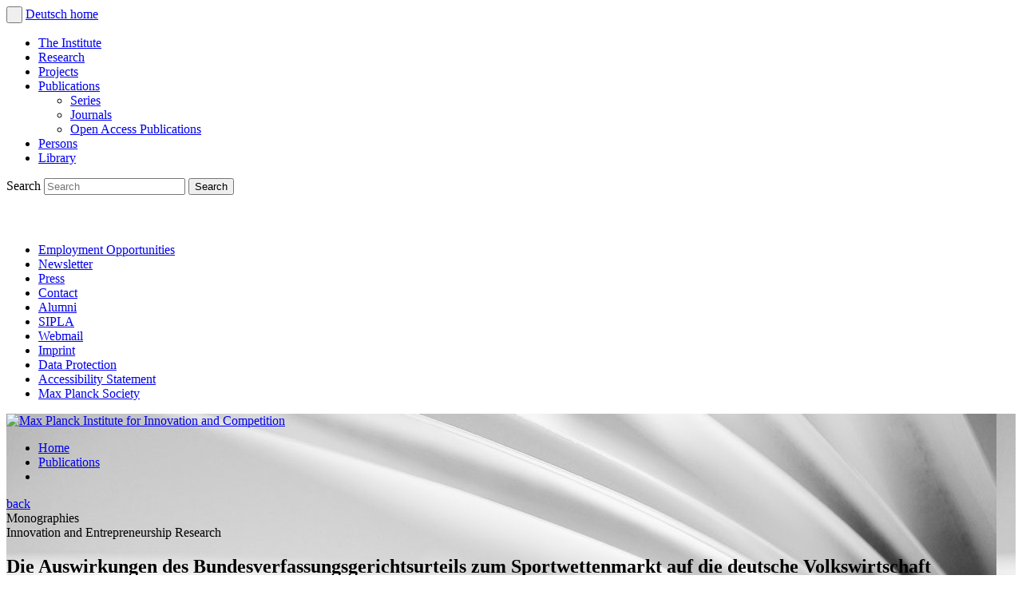

--- FILE ---
content_type: text/html; charset=utf-8
request_url: https://www.ip.mpg.de/en/publications/details/die-auswirkungen-des-bundesverfassungsgerichtsurteils-zum-sportwettenmarkt-auf-die-deutsche-volkswirtschaft.html
body_size: 6554
content:
<!DOCTYPE html>
<html lang="en">
<head>

<meta charset="utf-8">
<!-- 
	This website is powered by TYPO3 - inspiring people to share!
	TYPO3 is a free open source Content Management Framework initially created by Kasper Skaarhoj and licensed under GNU/GPL.
	TYPO3 is copyright 1998-2026 of Kasper Skaarhoj. Extensions are copyright of their respective owners.
	Information and contribution at https://typo3.org/
-->




<meta http-equiv="x-ua-compatible" content="IE=edge" />
<meta name="generator" content="TYPO3 CMS" />
<meta name="description" content="Publication by Researchers of the Max Planck Institute for Innovation and Competition" />
<meta name="author" content="Max Planck Institute for Innovation and Competition" />
<meta name="robots" content="all, index, follow" />
<meta name="keywords" content="max-planck-institute, innovation-and-competition, intellectual-property-and-competition-law, entrepreneuship-research" />
<meta name="twitter:card" content="summary_large_image" />
<meta name="twitter:title" content="Publication | Max Planck Institute for Innovation and Competition" />
<meta name="twitter:description" content="Publication by Researchers of the Max Planck Institute for Innovation and Competition" />
<meta name="twitter:image" content="https://www.ip.mpg.de/fileadmin/_processed_/d/f/csm_Header_Publikationen_e80df7e916.jpg" />
<meta name="revisit-after" content="2 days" />


<link rel="stylesheet" type="text/css" href="/typo3temp/assets/compressed/merged-8e7d3f4d6b01737a66d55cc7f350eb9d.css?1753256810" media="all">




<script src="/typo3temp/assets/compressed/merged-817121fe007bbc534ad10c7f3a489165.js?1738150415"></script>



<title>Publications&nbsp;&ndash;&nbsp;&nbsp;&ndash;&nbsp;Max Planck Institute for Innovation and Competition</title>    <meta name="viewport" content="width=device-width, initial-scale=1.0">    <link rel="apple-touch-icon" sizes="180x180" href="/typo3conf/ext/ipmpg/Resources/Public/Icons/favicon_package/apple-touch-icon.png">
    <link rel="icon" type="image/png" sizes="32x32" href="/typo3conf/ext/ipmpg/Resources/Public/Icons/favicon_package/favicon-32x32.png">
    <link rel="icon" type="image/png" sizes="16x16" href="/typo3conf/ext/ipmpg/Resources/Public/Icons/favicon_package/favicon-16x16.png">
    <link rel="manifest" href="/typo3conf/ext/ipmpg/Resources/Public/Icons/favicon_package/site.webmanifest">
    <link rel="mask-icon" href="/typo3conf/ext/ipmpg/Resources/Public/Icons/favicon_package/safari-pinned-tab.svg" color="#004899">
    <meta name="msapplication-TileColor" content="#004899">
    <meta name="theme-color" content="#004899">
            <meta property="og:type" content="website" />
            <meta property="og:image" content="https://www.ip.mpg.de/typo3temp/assets/_processed_/6/7/csm_og-image_fallback_EN_c081d94877.jpg" />
            <meta property="og:url" content="https://www.ip.mpg.de/en/publications/details/die-auswirkungen-des-bundesverfassungsgerichtsurteils-zum-sportwettenmarkt-auf-die-deutsche-volkswirtschaft.html" />
            <meta property="og:site_name" content="Max Planck Institute for Innovation and Competition" />
            <meta property="og:title" content=" - Max Planck Institute for Innovation and Competition" />
            <meta property="og:description" content="" />
            <meta property="og:locale" content="en_GB" />
            <script data-ignore="1" data-cookieconsent="statistics" type="text/plain"></script>

<!-- Begin Cookie Consent plugin by Dirk Persky - https://github.com/DirkPersky/typo3-dp_cookieconsent -->
<script type="text/plain" data-ignore="1" data-dp-cookieDesc="layout">
    To enhance our offer we use so-called cookies. By using the web analytics program Matomo, data on user behaviour is collected anonymously and automatically transmitted. The data is stored and evaluated exclusively on a server operated by the Max Planck Society, while third-party services, e.g. video services such as YouTube, also collect usage data upon activation.
<br /><br />
Information on which cookies are used for which purpose can be found in the


    <a aria-label="learn more about cookies"
       role=button tabindex="0"
       class="cc-link"
       href="/en/data-protection.html"
       rel="noopener noreferrer nofollow"
       target="_blank"
    >
        Data protection policy
    </a>.


</script>
<script type="text/plain" data-ignore="1" data-dp-cookieSelect="layout">
    <div class="dp--cookie-check" xmlns:f="http://www.w3.org/1999/html">
    <label for="dp--cookie-require" style="display: none">
        <input type="hidden" name="" value="" /><input disabled="disabled" class="dp--check-box" id="dp--cookie-require" type="checkbox" name="" value="" checked="checked" />
        Necessary
    </label>
    <label for="dp--cookie-statistics">
        <input class="dp--check-box" id="dp--cookie-statistics" type="checkbox" name="" value="" />
        Statistics
    </label>
    <label for="dp--cookie-video">
        <input class="dp--check-box" id="dp--cookie-video" type="checkbox" name="" value="" />
        Videos
    </label>
</div>

</script>
<script type="text/plain" data-ignore="1" data-dp-cookieRevoke="layout">
    <div class="cc-revoke dp--revoke {{classes}}">
    <i class="dp--icon-fingerprint"></i>
    <span class="dp--hover">Cookie Policy</span>
</div>



</script>
<script type="text/javascript" data-ignore="1">
    window.cookieconsent_options = {
        overlay: {
            notice: true,
            box: {
                background: 'rgba(0,0,0,.8)',
                text: '#fff'
            },
            btn: {
                background: '#b81839',
                text: '#fff'
            }
        },
        content: {
            message:'To enhance our offer we use so-called cookies. By using the web analytics program Matomo, data on user behaviour is collected anonymously and automatically transmitted. The data is stored and evaluated exclusively on a server operated by the Max Planck Society, while third-party services, e.g. video services such as YouTube, also collect usage data upon activation.',
            message2:'Information on which cookies are used for which purpose can be found in the',
            dismiss:'Save settings',
            allow:'Save settings',
            deny: 'Deny',
            link:'Data protection policy',
            href:'/en/data-protection.html',
            target:'_blank',

            dpRequire: 'Necessary',
            dpStatistik: 'Statistics',
            dpMarketing: 'Marketing',
            dpVideo: 'Videos',

            media: {
                notice: '',
                desc: 'Here you will find external content that you may access with your consent to third-party cookies.',
                btn: 'Accept cookies and display content',
            },

            'allow-all': 'Allow all'
        },
        autoOpen: true || false,
        layout: 'dpextend',
        theme: 'edgeless',
        position: 'bottom-right',
        type: 'opt-in',
        revokable: true,
        reloadOnRevoke: true,
        checkboxes: {"statistics":"false","marketing":"false","video":"false"},
        dismissOnScroll: parseInt('')||false,
        palette: {
            popup: {
                background: 'rgba(0,0,0,.8)',
                text: '#fff'
            },
            button: {
                background: '#b81839',
                text: '#fff',
            }
        }
    };
</script>
<!-- End Cookie Consent plugin -->

<link rel="canonical" href="https://www.ip.mpg.de/en/publications/details/die-auswirkungen-des-bundesverfassungsgerichtsurteils-zum-sportwettenmarkt-auf-die-deutsche-volkswirtschaft.html"/>

<link rel="alternate" hreflang="de" href="https://www.ip.mpg.de/de/publikationen/details/die-auswirkungen-des-bundesverfassungsgerichtsurteils-zum-sportwettenmarkt-auf-die-deutsche-volkswirtschaft.html"/>
<link rel="alternate" hreflang="en" href="https://www.ip.mpg.de/en/publications/details/die-auswirkungen-des-bundesverfassungsgerichtsurteils-zum-sportwettenmarkt-auf-die-deutsche-volkswirtschaft.html"/>
<link rel="alternate" hreflang="x-default" href="https://www.ip.mpg.de/de/publikationen/details/die-auswirkungen-des-bundesverfassungsgerichtsurteils-zum-sportwettenmarkt-auf-die-deutsche-volkswirtschaft.html"/>

</head>
<body class="small publications small-header en page-60">


    <div class="clearfix " id="page-wrap">
        <div id="sidebar-wrap">
            <div id="language-wrap">
                
                        <button id="navigation-toggle" aria-label="navigation toggle">&nbsp;</button>
                    
                
	
		
			<a class="language-switch de" href="/de/publikationen/details/die-auswirkungen-des-bundesverfassungsgerichtsurteils-zum-sportwettenmarkt-auf-die-deutsche-volkswirtschaft.html" title="Deutsch">
				Deutsch
			</a>
		
	
		
	

                <a href="/en/.html" title="Max Planck Institute for Innovation and Competition" class="button-home">home</a>
            </div>

            <div class="transition" id="navigation-wrap">
                <nav class="nav" id="nav-main"><ul><li class="level-1 institute"><a href="/en/the-institute.html" title="The Institute">The Institute</a></li><li class="level-1 research"><a href="/en/research.html" title="Research">Research</a></li><li class="level-1 projects"><a href="/en/projects.html" title="Projects">Projects</a></li><li class="level-1 active publications"><a href="/en/publications.html" title="Publications">Publications</a><ul><li class="level-2"><a href="/en/publications/series.html" title="Series">Series</a></li><li class="level-2"><a href="/en/publications/journals.html" title="Journals">Journals</a></li><li class="level-2"><a href="/en/publications/open-access-publications.html" title="Open Access Publications">Open Access Publications</a></li></ul></li><li class="level-1 persons"><a href="/en/persons.html" title="Persons">Persons</a></li><li class="level-1 library"><a href="/en/library.html" title="Library">Library</a></li></ul></nav>
                <div class="search nav">
                    

    <form method="post" class="form search invers static" action="/en/search.html?tx_indexedsearch_pi2%5Baction%5D=search&amp;tx_indexedsearch_pi2%5Bcontroller%5D=Search&amp;cHash=99884f6477cd7fd3c41b03cea0f74438">
<div>
<input type="hidden" name="tx_indexedsearch_pi2[__referrer][@extension]" value="IndexedSearch" />
<input type="hidden" name="tx_indexedsearch_pi2[__referrer][@controller]" value="Search" />
<input type="hidden" name="tx_indexedsearch_pi2[__referrer][@action]" value="form" />
<input type="hidden" name="tx_indexedsearch_pi2[__referrer][arguments]" value="YTowOnt94caefeb60df82abfe885204dadb6a7bb741672ab" />
<input type="hidden" name="tx_indexedsearch_pi2[__referrer][@request]" value="{&quot;@extension&quot;:&quot;IndexedSearch&quot;,&quot;@controller&quot;:&quot;Search&quot;,&quot;@action&quot;:&quot;form&quot;}a7380b04f1c0776482f450392816fcdb915491fc" />
<input type="hidden" name="tx_indexedsearch_pi2[__trustedProperties]" value="{&quot;search&quot;:{&quot;_sections&quot;:1,&quot;_freeIndexUid&quot;:1,&quot;pointer&quot;:1,&quot;ext&quot;:1,&quot;searchType&quot;:1,&quot;defaultOperand&quot;:1,&quot;mediaType&quot;:1,&quot;sortOrder&quot;:1,&quot;group&quot;:1,&quot;languageUid&quot;:1,&quot;desc&quot;:1,&quot;numberOfResults&quot;:1,&quot;extendedSearch&quot;:1,&quot;sword&quot;:1,&quot;submitButton&quot;:1}}b42d61f982ada6b47e1462044a80eaf732ec23ed" />
</div>

        <div class="tx-indexedsearch-hidden-fields">
            <input type="hidden" name="tx_indexedsearch_pi2[search][_sections]" value="0" />
            <input id="tx_indexedsearch_freeIndexUid" type="hidden" name="tx_indexedsearch_pi2[search][_freeIndexUid]" value="_" />
            <!--<input id="tx_indexedsearch_pointer" type="hidden" name="tx_indexedsearch_pi2[search][pointer]" value="0" />-->
            <input type="hidden" name="tx_indexedsearch_pi2[search][ext]" value="" />
            <input type="hidden" name="tx_indexedsearch_pi2[search][searchType]" value="1" />
            <input type="hidden" name="tx_indexedsearch_pi2[search][defaultOperand]" value="0" />
            <input type="hidden" name="tx_indexedsearch_pi2[search][mediaType]" value="-1" />
            <input type="hidden" name="tx_indexedsearch_pi2[search][sortOrder]" value="rank_flag" />
            <input type="hidden" name="tx_indexedsearch_pi2[search][group]" value="" />
            <input type="hidden" name="tx_indexedsearch_pi2[search][languageUid]" value="1" />
            <input type="hidden" name="tx_indexedsearch_pi2[search][desc]" value="" />
            <input type="hidden" name="tx_indexedsearch_pi2[search][numberOfResults]" value="10" />
            <input type="hidden" name="tx_indexedsearch_pi2[search][extendedSearch]" value="1" />
        </div>
        <label for="tx-indexedsearch-searchbox-sword">
            Search
        </label>
        <input placeholder="Search" class="tx-indexedsearch-searchbox-sword sword text" id="tx-indexedsearch-searchbox-sword" type="text" name="tx_indexedsearch_pi2[search][sword]" value="" />
        
        <input class="icon32 submit white" id="nav-search-submit" type="submit" value="Search" name="tx_indexedsearch_pi2[search][submitButton]" />
    </form>




                </div>
				<div class="nav-social-media">
    <a href="https://www.linkedin.com/company/max-planck-institute-for-innovation-and-competition" title="LinkedIn" target="_blank"><img src="/fileadmin/ipmpg/content/allgemein/linkedin.svg" class="img-linkedin" alt="linkedin" width="40" height="auto"></a>
    <a href="https://bsky.app/profile/mpi-inno-comp.bsky.social" title="BlueSky" target="_blank"><img src="/fileadmin/ipmpg/content/allgemein/bluesky.svg" class="img-twitter" alt="BlueSky" width="40" height="auto"></a>
	<a rel="me" href="https://wisskomm.social/@mpi_inno_comp" title="Mastodon" target="_blank"><img src="/fileadmin/ipmpg/content/allgemein/mastodon.svg" class="img-twitter" alt="Mastodon" width="40" height="auto"></a>
</div>

                <nav class="nav" id="nav-global"><ul><li><a href="/en/the-institute/employment-opportunities.html" title="Employment Opportunities" class="uid-28">Employment Opportunities</a></li><li><a href="/en/newsletter.html" title="Newsletter" class="uid-340">Newsletter</a></li><li><a href="/en/press.html" title="Press" class="uid-10">Press</a></li><li><a href="/en/contact.html" title="Contact" class="uid-14">Contact</a></li><li><a href="/en/alumni.html" title="Alumni" class="uid-66">Alumni</a></li><li><a href="https://sipla.ip.mpg.de" title="Smart IP for Latin America" class="uid-398">SIPLA</a></li><li><a href="https://webmail.ip.mpg.de/" title="Webmail" class="uid-52">Webmail</a></li><li><a href="/en/imprint.html" title="Imprint" class="uid-15">Imprint</a></li><li><a href="/en/data-protection.html" title="Data Protection" class="uid-163">Data Protection</a></li><li><a href="/en/accessibility-statement.html" title="Accessibility Statement" class="uid-881">Accessibility Statement</a></li><li><a href="http://www.mpg.de/en" title="Max Planck Society" class="uid-184">Max Planck Society</a></li></ul></nav>
            </div>
        </div>
        <div class="transition background-image" style="background-image:url(/fileadmin/ipmpg/content/header/Header_Publikationen.jpg);" id="content-wrap">

            <noscript>
                <div id="nojs">Bitte aktivieren Sie Javascript in ihrem Browser um alle Funktionen auf der Seite nutzen
                    zu
                    können.
                </div>
            </noscript>
            <header class="clearfix">
                <div id="logo"><a href="/en/.html"><img src="/fileadmin/ipmpg/img/logo-max-planck-institute-for-innovation-and-competition.svg" width="533" height="auto" alt="Max Planck Institute for Innovation and Competition"/></a></div>

                <!-- ###SUBPART_BREADCRUMB### begin -->
                <ul class="breadcrumb clearfix"><li><a href="/en/.html" title="Home">Home</a></li><li><a href="/en/publications.html" title="Publications">Publications</a></li><li></li></ul>
                <!-- ###SUBPART_BREADCRUMB### end -->

                <div class="background"></div>
            </header>


            <div class="clearfix" id="main">
                
                <div class="wrap main-wrap clearfix">
                    <!-- ###SUBPART_CONTENT### begin -->
                    
<a id="c110"></a><div class="plugin     block "></div></div><article class="intro"><a class="back-link" title="back" href="/en/publications.html"><span class="icon32 previous"></span>
    back
</a><div class="heading"><span class="legend">Monographies</span><br/><span class="legend">Innovation and Entrepreneurship Research</span><h1>Die Auswirkungen des Bundesverfassungsgerichtsurteils zum Sportwettenmarkt auf die deutsche Volkswirtschaft</h1></div><div class="text block"><p><span class="authors"><span class="author">Hornuf, Lars; </span>Britschkat, Günter; Lechner, Robert; Nerb, Gernot</span> (2006). <span class="heading">Die Auswirkungen des Bundesverfassungsgerichtsurteils zum Sportwettenmarkt auf die deutsche Volkswirtschaft</span> (<span class ="italic">ifo Forschungsbericht</span> 32). München: ifo.
					
			</p></div></article><div class="wrap main-wrap clearfix"><div class="text block col-1-1 "><p><a href="http://www.cesifo-group.de/DocDL/ifo_Forschungsberichte_32.pdf" target="_blank">http://www.cesifo-group.de/DocDL/ifo_Forschungsberichte_32.pdf</a></p></div>


                    <!-- ###SUBPART_CONTENT### end -->
                </div>
                <!-- TYPO3SEARCH_end -->
            </div>

            <footer class="clearfix">
                <!-- ###SUBPART_FOOTER_EXTERNAL_LINKS### begin -->
                <section class="external-links clearfix">
		
		<ul>
			
				<li>
					
							<a href="http://www.miplc.de/" title="External link to the MIPLC (opens in new tab)" target="_blank" rel="noreferrer">
								<img alt="MIPLC – Munich Intellectual Property Law Center (Logo)" src="/fileadmin/_processed_/0/8/csm_Logo_miplc_pfade_2023_168e4dca2d.png" width="114" height="75" />
							</a>
						
				</li>
			
				<li>
					
							<a href="https://www.netzerolab.science" title="External link to the website of the Net Zero Lab (opens in new tab)" target="_blank" rel="noreferrer">
								<img alt="Logo Net Zero Lab" src="/fileadmin/_processed_/f/2/csm_NetZero-Logo_Horizontal-Color_cc0626deff.png" width="100" height="75" />
							</a>
						
				</li>
			
				<li>
					
							<a href="https://sipla.ip.mpg.de" title="External link to SIPLA (opens in new tab)" target="_blank" rel="noreferrer">
								<img alt="SIPLA – Smart IP for Latin America (Logo)" src="/fileadmin/ipmpg/content/footer/SIPLA.png" width="200" height="75" title="SIPLA – Smart IP for Latin America" />
							</a>
						
				</li>
			
				<li>
					
							<a href="https://law.mpg.de/" title="External link to Max Planck Law (opens in new tab)" target="_blank" rel="noreferrer">
								<img alt="Max Planck Law (Logo)" src="/fileadmin/_processed_/e/0/csm_max-planck-law-green_3036c90f3c.png" width="200" height="75" title="Max Planck Law" />
							</a>
						
				</li>
			
		</ul>
	</section>
                <!-- ###SUBPART_FOOTER_EXTERNAL_LINKS### end -->
                <div class="left clearfix">
                    <!-- ###SUBPART_FOOTER_LEFT### begin -->
                    <nav class="nav clearfix" id="nav-footer"><ul><li><ul><li class="level-1"><a href="/en/the-institute.html" title="The Institute">The Institute</a></li><li class="level-2"><a href="/en/the-institute/mission-statement.html" title="Mission Statement">Mission Statement</a></li><li class="level-2"><a href="/en/the-institute/institute-news.html" title="Institute News">Institute News</a></li><li class="level-2"><a href="/en/the-institute/boards.html" title="Boards">Boards</a></li><li class="level-2"><a href="/en/the-institute/events.html" title="Events">Events</a></li><li class="level-2"><a href="/en/the-institute/research-stays.html" title="Research Stays">Research Stays</a></li><li class="level-2"><a href="/en/the-institute/employment-opportunities.html" title="Employment Opportunities">Employment Opportunities</a></li><li class="level-2"><a href="/en/the-institute/equal-opportunities.html" title="Equal Opportunities">Equal Opportunities</a></li></ul></li><li><ul><li class="level-1"><a href="/en/research.html" title="Research">Research</a></li><li class="level-2"><a href="/en/research/research-news.html" title="Research News">Research News</a></li><li class="level-2"><a href="/en/research/intellectual-property-and-competition-law.html" title="Intellectual Property and Competition Law">Intellectual Property and Competition Law</a></li><li class="level-2"><a href="/en/research/innovation-and-entrepreneurship-research.html" title="Innovation and Entrepreneurship Research">Innovation and Entrepreneurship Research</a></li><li class="level-2"><a href="/en/research/innovation-and-entrepreneurship-research/data-access.html" title="Data Access">Data Access</a></li><li class="level-2"><a href="/en/research/interdisciplinary-research.html" title="Interdisciplinary Research">Interdisciplinary Research</a></li></ul></li><li><ul><li class="level-1"><a href="/en/projects.html" title="Projects">Projects</a></li></ul></li><li><ul><li class="level-1"><a href="/en/publications.html" title="Publications">Publications</a></li><li class="level-2"><a href="/en/publications/series.html" title="Series">Series</a></li><li class="level-2"><a href="/en/publications/journals.html" title="Journals">Journals</a></li><li class="level-2"><a href="/en/publications/open-access-publications.html" title="Open Access Publications">Open Access Publications</a></li></ul></li></ul><ul><li><ul><li class="level-1"><a href="/en/persons.html" title="Persons">Persons</a></li></ul></li><li><ul><li class="level-1"><a href="/en/library.html" title="Library">Library</a></li><li class="level-2"><a href="/en/library/literature-search.html" title="Literature Search">Literature Search</a></li><li class="level-2"><a href="/en/library/how-do-i-find.html" title="How do I find?">How do I find?</a></li></ul></li><li><ul><li class="level-2"><a href="/en/newsletter.html" title="Newsletter">Newsletter</a></li><li class="level-2"><a href="/en/press.html" title="Press">Press</a></li><li class="level-2"><a href="/en/contact.html" title="Contact">Contact</a></li><li class="level-2"><a href="/en/alumni.html" title="Alumni">Alumni</a></li><li class="level-2"><a href="https://sipla.ip.mpg.de" title="Smart IP for Latin America">SIPLA</a></li><li class="level-2"><a href="https://webmail.ip.mpg.de/" title="Webmail">Webmail</a></li><li class="level-2"><a href="/en/imprint.html" title="Imprint">Imprint</a></li><li class="level-2"><a href="/en/data-protection.html" title="Data Protection">Data Protection</a></li><li class="level-2"><a href="/en/accessibility-statement.html" title="Accessibility Statement">Accessibility Statement</a></li><li class="level-2"><a href="http://www.mpg.de/en" title="Max Planck Society">Max Planck Society</a></li></ul></li><li><ul><li class="level-1"><a href="#" title="Shortcuts">Shortcuts</a></li><li class="level-2"><a href="/en/research/intellectual-property-and-competition-law/opinions.html" title="Opinions">Opinions</a></li><li class="level-2"><a href="/en/the-institute/research-stays.html" title="Research Stays">Research Stays</a></li><li class="level-2"><a href="/en/the-institute/employment-opportunities.html" title="Employment Opportunities">Employment Opportunities</a></li></ul></li></ul><ul><li><div class="nav-social-media"><a href="https://www.linkedin.com/company/max-planck-institute-for-innovation-and-competition" title="LinkedIn" target="_blank"><img src="/fileadmin/ipmpg/content/allgemein/linkedin.svg" class="img-linkedin" alt="linkedin" width="40" height="auto"></a><a href="https://bsky.app/profile/mpi-inno-comp.bsky.social" title="BlueSky" target="_blank"><img src="/fileadmin/ipmpg/content/allgemein/bluesky.svg" class="img-twitter" alt="BlueSky" width="40" height="auto"></a><a rel="me" href="https://wisskomm.social/@mpi_inno_comp" title="Mastodon" target="_blank"><img src="https://www.ip.mpg.de/fileadmin/ipmpg/content/allgemein/mastodon.svg" class="img-twitter" alt="Mastodon" width="40" height="auto"></a></div></li></ul></nav>
                    <!-- ###SUBPART_FOOTER_LEFT### end -->
                    
                </div>
                <div class="right">
                    <!-- ###SUBPART_FOOTER_RIGHT### begin -->
                    <article class="footer-contact clearfix">
		
		
			<p><strong>Max Planck Institute for Innovation and Competition</strong><br> Herzog-Max-Str. 4<br> 80333 Munich<br> Germany</p>
<p>Phone: +49 89 24246-0<br> Fax: +49 89 24246-501<br> E-Mail: institut@ip.mpg.de</p>
<p><br> <a href="/en/contact.html" title="Internal link" class="internal-link"><strong>Directions</strong></a><br> <a href="https://www.google.com/maps/dir//Herzog-Max-Stra%C3%9Fe+4,+80333+M%C3%BCnchen" title="Externer Link (öffnet in neuem Fenster)" target="_blank" class="external-link" rel="noreferrer"><strong>View on Google Maps</strong></a></p>
		
		
		
	</article><div class="image alignright 
			block
			
			col-1-3 
			 
			
			 ">
		

			
				<figure class="col-1-1">
			
			
			
			
			
			
			

			


			

			

			

			
				
					
							<a href="https://www.google.com/maps/dir//Herzog-Max-Stra%C3%9Fe+4,+80333+M%C3%BCnchen" title="External link (opens in new tab)" target="_blank" rel="noreferrer">
								<img class="col-1-1" src="/fileadmin/_processed_/4/d/csm_Karte-Institut_quadrat_cb9c810f39.png" width="388" height="388" alt="" />
							</a>
						
				
				
				
				
				
				
				
			

			

			

			
			</figure>
		
	</div>
                    <!-- ###SUBPART_FOOTER_RIGHT### end -->
                </div>
            </footer>

        </div>
    </div>

<script data-ignore="1" data-cookieconsent="statistics" type="text/plain" data-src="/typo3conf/ext/ipmpg/Resources/Public/JavaScript/matomo.js"></script>

<script src="/typo3temp/assets/compressed/merged-79b45b4fb7b86917cfa4cc0e732a616b.js?1753256810"></script>




<!-- Begin Cookie Consent plugin by Dirk Persky - https://github.com/DirkPersky/typo3-dp_cookieconsent -->
<script type="text/plain" data-ignore="1" data-dp-cookieDesc="layout">
    To enhance our offer we use so-called cookies. By using the web analytics program Matomo, data on user behaviour is collected anonymously and automatically transmitted. The data is stored and evaluated exclusively on a server operated by the Max Planck Society, while third-party services, e.g. video services such as YouTube, also collect usage data upon activation.


    <a aria-label="learn more about cookies"
       role=button tabindex="0"
       class="cc-link"
       href="/en/data-protection.html"
       rel="noopener noreferrer nofollow"
       target="_blank"
    >
        Data protection policy
    </a>


</script>
<script type="text/plain" data-ignore="1" data-dp-cookieSelect="layout">
    <div class="dp--cookie-check" xmlns:f="http://www.w3.org/1999/html">
    <label for="dp--cookie-require">
        <input type="hidden" name="" value="" /><input disabled="disabled" class="dp--check-box" id="dp--cookie-require" type="checkbox" name="" value="" checked="checked" />
        Necessary
    </label>
    <label for="dp--cookie-statistics">
        <input class="dp--check-box" id="dp--cookie-statistics" type="checkbox" name="" value="" />
        Statistics
    </label>
    <label for="dp--cookie-marketing">
        <input class="dp--check-box" id="dp--cookie-marketing" type="checkbox" name="" value="" />
        Marketing
    </label>
</div>

</script>
<script type="text/plain" data-ignore="1" data-dp-cookieRevoke="layout">
    <div class="cc-revoke dp--revoke {{classes}}">
    <i class="dp--icon-fingerprint"></i>
    <span class="dp--hover">Cookie Policy</span>
</div>



</script>
<script type="text/plain" data-ignore="1" data-dp-cookieIframe="layout">
    <div class="dp--overlay-inner">
    <div class="dp--overlay-header">{{notice}}</div>
    <div class="dp--overlay-description">{{desc}}</div>
    <div class="dp--overlay-button">
        <button class="db--overlay-submit" onclick="window.DPCookieConsent.forceAccept(this)"
                data-cookieconsent="{{type}}" {{style}}>
        {{btn}}
        </button>
    </div>
</div>

</script>
<script type="text/javascript" data-ignore="1">
    window.cookieconsent_options = {
        overlay: {
            notice: true,
            box: {
                background: 'rgba(0,0,0,.8)',
                text: '#fff'
            },
            btn: {
                background: '#b81839',
                text: '#fff'
            }
        },
        content: {
            message:'To enhance our offer we use so-called cookies. By using the web analytics program Matomo, data on user behaviour is collected anonymously and automatically transmitted. The data is stored and evaluated exclusively on a server operated by the Max Planck Society, while third-party services, e.g. video services such as YouTube, also collect usage data upon activation.',
            dismiss:'Save settings',
            allow:'Save settings',
            deny: 'Deny',
            link:'Data protection policy',
            href:'/en/data-protection.html',
            target:'_blank',

            media: {
                notice: '',
                desc: 'Here you will find external content that you may access with your consent to third-party cookies.',
                btn: 'Accept cookies and display content',
            },

            'allow-all': 'Allow all'
        },
        autoOpen: true || false,
        layout: 'dpextend',
        theme: 'edgeless',
        position: 'bottom-right',
        type: 'opt-in',
        revokable: true,
        reloadOnRevoke: true,
        checkboxes: {"statistics":"false","marketing":"false","video":"false"},
        dismissOnScroll: parseInt('')||false,
        palette: {
            popup: {
                background: 'rgba(0,0,0,.8)',
                text: '#fff'
            },
            button: {
                background: '#b81839',
                text: '#fff',
            }
        }
    };
</script>
<!-- End Cookie Consent plugin -->


</body>
</html>